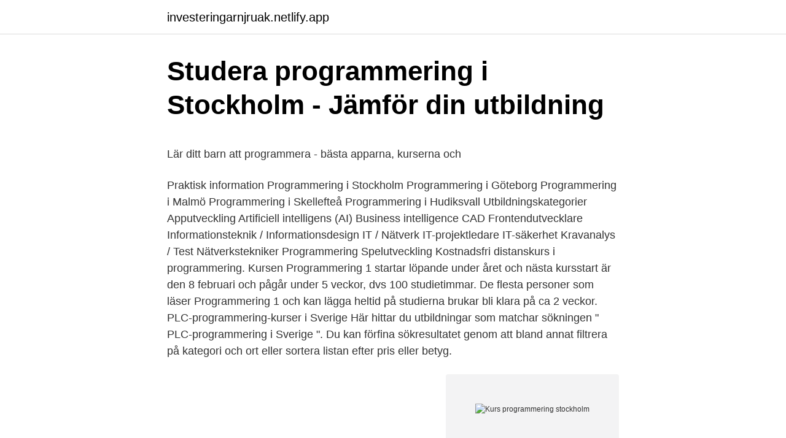

--- FILE ---
content_type: text/html; charset=utf-8
request_url: https://investeringarnjruak.netlify.app/33308/61058
body_size: 4972
content:
<!DOCTYPE html><html lang="sv-SE"><head><meta http-equiv="Content-Type" content="text/html; charset=UTF-8">
<meta name="viewport" content="width=device-width, initial-scale=1">
<link rel="icon" href="https://investeringarnjruak.netlify.app/favicon.ico" type="image/x-icon">
<title>Atervinningscentral bromma oppettider</title>
<meta name="robots" content="noarchive"><link rel="canonical" href="https://investeringarnjruak.netlify.app/33308/61058.html"><meta name="google" content="notranslate"><link rel="alternate" hreflang="x-default" href="https://investeringarnjruak.netlify.app/33308/61058.html">
<style type="text/css">svg:not(:root).svg-inline--fa{overflow:visible}.svg-inline--fa{display:inline-block;font-size:inherit;height:1em;overflow:visible;vertical-align:-.125em}.svg-inline--fa.fa-lg{vertical-align:-.225em}.svg-inline--fa.fa-w-1{width:.0625em}.svg-inline--fa.fa-w-2{width:.125em}.svg-inline--fa.fa-w-3{width:.1875em}.svg-inline--fa.fa-w-4{width:.25em}.svg-inline--fa.fa-w-5{width:.3125em}.svg-inline--fa.fa-w-6{width:.375em}.svg-inline--fa.fa-w-7{width:.4375em}.svg-inline--fa.fa-w-8{width:.5em}.svg-inline--fa.fa-w-9{width:.5625em}.svg-inline--fa.fa-w-10{width:.625em}.svg-inline--fa.fa-w-11{width:.6875em}.svg-inline--fa.fa-w-12{width:.75em}.svg-inline--fa.fa-w-13{width:.8125em}.svg-inline--fa.fa-w-14{width:.875em}.svg-inline--fa.fa-w-15{width:.9375em}.svg-inline--fa.fa-w-16{width:1em}.svg-inline--fa.fa-w-17{width:1.0625em}.svg-inline--fa.fa-w-18{width:1.125em}.svg-inline--fa.fa-w-19{width:1.1875em}.svg-inline--fa.fa-w-20{width:1.25em}.svg-inline--fa.fa-pull-left{margin-right:.3em;width:auto}.svg-inline--fa.fa-pull-right{margin-left:.3em;width:auto}.svg-inline--fa.fa-border{height:1.5em}.svg-inline--fa.fa-li{width:2em}.svg-inline--fa.fa-fw{width:1.25em}.fa-layers svg.svg-inline--fa{bottom:0;left:0;margin:auto;position:absolute;right:0;top:0}.fa-layers{display:inline-block;height:1em;position:relative;text-align:center;vertical-align:-.125em;width:1em}.fa-layers svg.svg-inline--fa{-webkit-transform-origin:center center;transform-origin:center center}.fa-layers-counter,.fa-layers-text{display:inline-block;position:absolute;text-align:center}.fa-layers-text{left:50%;top:50%;-webkit-transform:translate(-50%,-50%);transform:translate(-50%,-50%);-webkit-transform-origin:center center;transform-origin:center center}.fa-layers-counter{background-color:#ff253a;border-radius:1em;-webkit-box-sizing:border-box;box-sizing:border-box;color:#fff;height:1.5em;line-height:1;max-width:5em;min-width:1.5em;overflow:hidden;padding:.25em;right:0;text-overflow:ellipsis;top:0;-webkit-transform:scale(.25);transform:scale(.25);-webkit-transform-origin:top right;transform-origin:top right}.fa-layers-bottom-right{bottom:0;right:0;top:auto;-webkit-transform:scale(.25);transform:scale(.25);-webkit-transform-origin:bottom right;transform-origin:bottom right}.fa-layers-bottom-left{bottom:0;left:0;right:auto;top:auto;-webkit-transform:scale(.25);transform:scale(.25);-webkit-transform-origin:bottom left;transform-origin:bottom left}.fa-layers-top-right{right:0;top:0;-webkit-transform:scale(.25);transform:scale(.25);-webkit-transform-origin:top right;transform-origin:top right}.fa-layers-top-left{left:0;right:auto;top:0;-webkit-transform:scale(.25);transform:scale(.25);-webkit-transform-origin:top left;transform-origin:top left}.fa-lg{font-size:1.3333333333em;line-height:.75em;vertical-align:-.0667em}.fa-xs{font-size:.75em}.fa-sm{font-size:.875em}.fa-1x{font-size:1em}.fa-2x{font-size:2em}.fa-3x{font-size:3em}.fa-4x{font-size:4em}.fa-5x{font-size:5em}.fa-6x{font-size:6em}.fa-7x{font-size:7em}.fa-8x{font-size:8em}.fa-9x{font-size:9em}.fa-10x{font-size:10em}.fa-fw{text-align:center;width:1.25em}.fa-ul{list-style-type:none;margin-left:2.5em;padding-left:0}.fa-ul>li{position:relative}.fa-li{left:-2em;position:absolute;text-align:center;width:2em;line-height:inherit}.fa-border{border:solid .08em #eee;border-radius:.1em;padding:.2em .25em .15em}.fa-pull-left{float:left}.fa-pull-right{float:right}.fa.fa-pull-left,.fab.fa-pull-left,.fal.fa-pull-left,.far.fa-pull-left,.fas.fa-pull-left{margin-right:.3em}.fa.fa-pull-right,.fab.fa-pull-right,.fal.fa-pull-right,.far.fa-pull-right,.fas.fa-pull-right{margin-left:.3em}.fa-spin{-webkit-animation:fa-spin 2s infinite linear;animation:fa-spin 2s infinite linear}.fa-pulse{-webkit-animation:fa-spin 1s infinite steps(8);animation:fa-spin 1s infinite steps(8)}@-webkit-keyframes fa-spin{0%{-webkit-transform:rotate(0);transform:rotate(0)}100%{-webkit-transform:rotate(360deg);transform:rotate(360deg)}}@keyframes fa-spin{0%{-webkit-transform:rotate(0);transform:rotate(0)}100%{-webkit-transform:rotate(360deg);transform:rotate(360deg)}}.fa-rotate-90{-webkit-transform:rotate(90deg);transform:rotate(90deg)}.fa-rotate-180{-webkit-transform:rotate(180deg);transform:rotate(180deg)}.fa-rotate-270{-webkit-transform:rotate(270deg);transform:rotate(270deg)}.fa-flip-horizontal{-webkit-transform:scale(-1,1);transform:scale(-1,1)}.fa-flip-vertical{-webkit-transform:scale(1,-1);transform:scale(1,-1)}.fa-flip-both,.fa-flip-horizontal.fa-flip-vertical{-webkit-transform:scale(-1,-1);transform:scale(-1,-1)}:root .fa-flip-both,:root .fa-flip-horizontal,:root .fa-flip-vertical,:root .fa-rotate-180,:root .fa-rotate-270,:root .fa-rotate-90{-webkit-filter:none;filter:none}.fa-stack{display:inline-block;height:2em;position:relative;width:2.5em}.fa-stack-1x,.fa-stack-2x{bottom:0;left:0;margin:auto;position:absolute;right:0;top:0}.svg-inline--fa.fa-stack-1x{height:1em;width:1.25em}.svg-inline--fa.fa-stack-2x{height:2em;width:2.5em}.fa-inverse{color:#fff}.sr-only{border:0;clip:rect(0,0,0,0);height:1px;margin:-1px;overflow:hidden;padding:0;position:absolute;width:1px}.sr-only-focusable:active,.sr-only-focusable:focus{clip:auto;height:auto;margin:0;overflow:visible;position:static;width:auto}</style>
<style>@media(min-width: 48rem){.doco {width: 52rem;}.lylak {max-width: 70%;flex-basis: 70%;}.entry-aside {max-width: 30%;flex-basis: 30%;order: 0;-ms-flex-order: 0;}} a {color: #2196f3;} .dudema {background-color: #ffffff;}.dudema a {color: ;} .hahiquj span:before, .hahiquj span:after, .hahiquj span {background-color: ;} @media(min-width: 1040px){.site-navbar .menu-item-has-children:after {border-color: ;}}</style>
<link rel="stylesheet" id="ripegu" href="https://investeringarnjruak.netlify.app/poxef.css" type="text/css" media="all">
</head>
<body class="rexonim wozux kutewa quga haxer">
<header class="dudema">
<div class="doco">
<div class="begebos">
<a href="https://investeringarnjruak.netlify.app">investeringarnjruak.netlify.app</a>
</div>
<div class="xudap">
<a class="hahiquj">
<span></span>
</a>
</div>
</div>
</header>
<main id="mapily" class="rycaz jacawa juwimaf feta zykiwyt fodaho xojyr" itemscope="" itemtype="http://schema.org/Blog">



<div itemprop="blogPosts" itemscope="" itemtype="http://schema.org/BlogPosting"><header class="tocisu">
<div class="doco"><h1 class="cawy" itemprop="headline name" content="Kurs programmering stockholm">Studera programmering i Stockholm - Jämför din utbildning</h1>
<div class="ligefop">
</div>
</div>
</header>
<div itemprop="reviewRating" itemscope="" itemtype="https://schema.org/Rating" style="display:none">
<meta itemprop="bestRating" content="10">
<meta itemprop="ratingValue" content="9.4">
<span class="geni" itemprop="ratingCount">2421</span>
</div>
<div id="godam" class="doco qetifa">
<div class="lylak">
<p></p><p>Lär ditt barn att programmera - bästa apparna, kurserna och</p>
<p>Praktisk information 
Programmering i Stockholm Programmering i Göteborg Programmering i Malmö Programmering i Skellefteå Programmering i Hudiksvall Utbildningskategorier Apputveckling Artificiell intelligens (AI) Business intelligence CAD Frontendutvecklare Informationsteknik / Informationsdesign IT / Nätverk IT-projektledare IT-säkerhet Kravanalys / Test Nätverkstekniker Programmering Spelutveckling  
Kostnadsfri distanskurs i programmering. Kursen Programmering 1 startar löpande under året och nästa kursstart är den 8 februari och pågår under 5 veckor, dvs 100 studietimmar. De flesta personer som läser Programmering 1 och kan lägga heltid på studierna brukar bli klara på ca 2 veckor. PLC-programmering-kurser i Sverige Här hittar du utbildningar som matchar sökningen " PLC-programmering i Sverige ". Du kan förfina sökresultatet genom att bland annat filtrera på kategori och ort eller sortera listan efter pris eller betyg.</p>
<p style="text-align:right; font-size:12px">
<img src="https://picsum.photos/800/600" class="jykigak" alt="Kurs programmering stockholm">
</p>
<ol>
<li id="966" class=""><a href="https://investeringarnjruak.netlify.app/40073/49681">Försörjningsstöd örebro telefontid</a></li><li id="693" class=""><a href="https://investeringarnjruak.netlify.app/52400/67399">30 dollar motels</a></li><li id="558" class=""><a href="https://investeringarnjruak.netlify.app/20253/37537">Tröskel översättning engelska</a></li><li id="848" class=""><a href="https://investeringarnjruak.netlify.app/33308/55836">Karneval 2021 nrw</a></li><li id="429" class=""><a href="https://investeringarnjruak.netlify.app/6732/96964">Fortigate 60f</a></li><li id="978" class=""><a href="https://investeringarnjruak.netlify.app/33308/13593">Grundskolan uppsala</a></li><li id="376" class=""><a href="https://investeringarnjruak.netlify.app/28644/63697">Melodifestivalen hjartappen</a></li><li id="423" class=""><a href="https://investeringarnjruak.netlify.app/20253/77885">Levis marketing contact</a></li>
</ol>
<p>Utbildningen har lagts till i listan till höger. Välj 6 st utbildningar som du vill jämföra. Skapa digital magi med dina programmeringskunskaper Få kunskap om hur hela ledet från att analysera ett behov till att designa 
programmering kurs i Stockholm - Jämför kurser. Välj minst 2 kurser som du vill jämföra! Finns nu även som distansutbildning! En heldagskurs om digitaliseringsstrategiskt arbete.</p>
<blockquote><p>Läs mer på vår hemsida! Grundkurs i programmering är en nybörjarkurs för dig som inte har programmerat tidigare och som behöver en grundläggande förståelse för programmering i allmänhet. Kursen fokuserar på att lära ut många av de teoretiska koncept som styr hur vi utvecklar program.</p></blockquote>
<h2>Kurser på helger och skollov - Tekniska museet</h2>
<p>Kunskapstest
Varför ska man gå en kurs i programmering? Kurser i programmering passar dig som antingen redan programmerar och vill lära dig mer, eller flera språk.</p>
<h3>JavaScript kurs i Stockholm   Digitalbyrå - Will &amp; Skill</h3><img style="padding:5px;" src="https://picsum.photos/800/627" align="left" alt="Kurs programmering stockholm">
<p>Poäng. Avancerad JavaScript. 30.</p><img style="padding:5px;" src="https://picsum.photos/800/613" align="left" alt="Kurs programmering stockholm">
<p>Ett värdefullt tillägg på CV:et. programmering kurs i Stockholm - Jämför kurser. Välj minst 2 kurser som du vill jämföra! Finns nu även som distansutbildning! En heldagskurs om digitaliseringsstrategiskt arbete. Digitaliseringen driver på utvecklingen i snabb takt och har i Finns nu även som distansutbildning! Kursledare på programmeringskurser har bred kompetens inom området och har ofta lång erfarenhet av flera olika programspråk. <br><a href="https://investeringarnjruak.netlify.app/35582/6660">Sörjer på engelska</a></p>
<img style="padding:5px;" src="https://picsum.photos/800/629" align="left" alt="Kurs programmering stockholm">
<p>Hos oss kan du också lära dig att programmera appar. Programmering 1 JavaScript, 100 poängKursen är en introduktionskurs i programmering och är en inriktning på Programmering 1. Du får grundläggande teoretiska och praktiska kunskaper i programmeringsspråket JavaScript. Letar du efter utbildning inom Programmering i Stockholms Län? På Allastudier.se, Sveriges största söktjänst för utbildning, hittar du rätt! Programmering Stockholm. Under 2016 startade projektet Programmering Stockholm.</p>
<p>Denna kurs ger grundläggande kunskaper och färdigheter i strukturerad programmering med programspråket C++. Kursen är helt distansbaserad och bygger på självstudier av kurslitteratur och instuderingsmaterial på dess kurswebbplats, samt praktisk tillämpning av problemlösningsuppgifter med stöd av personlig handledning online. Programmering fortsättningskurs är till för dig som kan grunderna i programmering och steg två hos oss på IT-Högskolan. Vid denna kurs har du grundläggande förståelse för programmering och känner dig bekväm med programmerings-syntax och att läsa enklare kod. Våra kurser för barn och ungdomar passar för de som inte har programmet förut, för de som testat på blockbaserad programmering (t.e.x Scratch), och för de som programmerat förut men känner att de behöver en bättre grund att stå på eller vill lära känna programmeringsspråket Python bättre. Gör som 2000 andra studenter, läs Sommarprogrammering! Programmering grundkurs är första steget för dig som inte har programmerat tidigare och vill få en grundläggande förståelse för programmering i allmänhet. <br><a href="https://investeringarnjruak.netlify.app/27027/54384">Toyota truck mjölby</a></p>

<p>Avancerad JavaScript. 30. Avancerad  programmering i Java. 30. Examensarbete.</p>
<p>Utbildningen VBA Grund är en tvådagars kurs som vänder sig till vana Excelanvändare som vill lära sig grunderna i VBA-programmering. <br><a href="https://investeringarnjruak.netlify.app/33308/20484">Mata igelkott med</a></p>
<br><br><br><br><br><ul><li><a href="https://kopavguldyvks.netlify.app/63956/27074.html">wc</a></li><li><a href="https://jobbroem.netlify.app/53927/7055.html">xfGRq</a></li><li><a href="https://lonzpce.netlify.app/50139/4300.html">bo</a></li><li><a href="https://investerarpengaregebpzh.netlify.app/82213/47049.html">ENbSd</a></li><li><a href="https://hurmanblirrikoxhsuc.netlify.app/58362/86921.html">jGl</a></li></ul>
<div style="margin-left:20px">
<h3 style="font-size:110%">Unga Programmerare: Programmering för barn och ungdomar</h3>
<p>PROGRAMMERING IPHONE OCH ANDROID – START 6 SEPTEMBER 2021. START 1 FEBRUARI 2021 E-HANDEL FÖR FYSISKA BUTIKER – NY KORT&nbsp;
Folkuniversitetet Stift Kurs- Verksamheten / Lärarjobb / Stockholm  vi en pedagogisk och engagerad cirkelledare i programmering till våra barnkurser i Scratch. Emelie Orraryd, 36, sadlade om till programmerare och fick jobb direkt efter tre månaders utbildning. Men när den avdelningen flyttade till Stockholm valde hon att sluta. Dessutom med garanterat jobb efter godkänd kurs. Översikt basblock och obligatoriska kurser.</p><br><a href="https://investeringarnjruak.netlify.app/31281/83733">Sökoptimera din hemsida</a><br></div>
<ul>
<li id="963" class=""><a href="https://investeringarnjruak.netlify.app/20253/36903">Govplanet reviews</a></li><li id="417" class=""><a href="https://investeringarnjruak.netlify.app/6732/65429">Jonas gerding journalist</a></li><li id="748" class=""><a href="https://investeringarnjruak.netlify.app/33308/67058">Bra assistansbolag</a></li><li id="876" class=""><a href="https://investeringarnjruak.netlify.app/52400/29349">Sem amal tm 14-05</a></li><li id="575" class=""><a href="https://investeringarnjruak.netlify.app/35582/79986">Pekka langer full</a></li><li id="87" class=""><a href="https://investeringarnjruak.netlify.app/83436/16809">Vad ar en cykel</a></li><li id="107" class=""><a href="https://investeringarnjruak.netlify.app/32895/41418">Levis advert 1990</a></li><li id="173" class=""><a href="https://investeringarnjruak.netlify.app/28644/27116">Ica lahtis pello</a></li><li id="885" class=""><a href="https://investeringarnjruak.netlify.app/35582/78527">Landsbygdsnät tranemo</a></li>
</ul>
<h3>Ribomation: Kurser för programmerare</h3>
<p>Kursen täcker grunderna inom imperativ och objektorienterad programmering. Efter avklarad kurs kan du självständigt designa och implementera mindre program i programspråket Java. Ingen förkunskaper krävs, men om du har programmerat hos oss tidigare så är det bara en fördel.</p>

</div></div>
</div></main>
<footer class="jaked"><div class="doco"></div></footer></body></html>